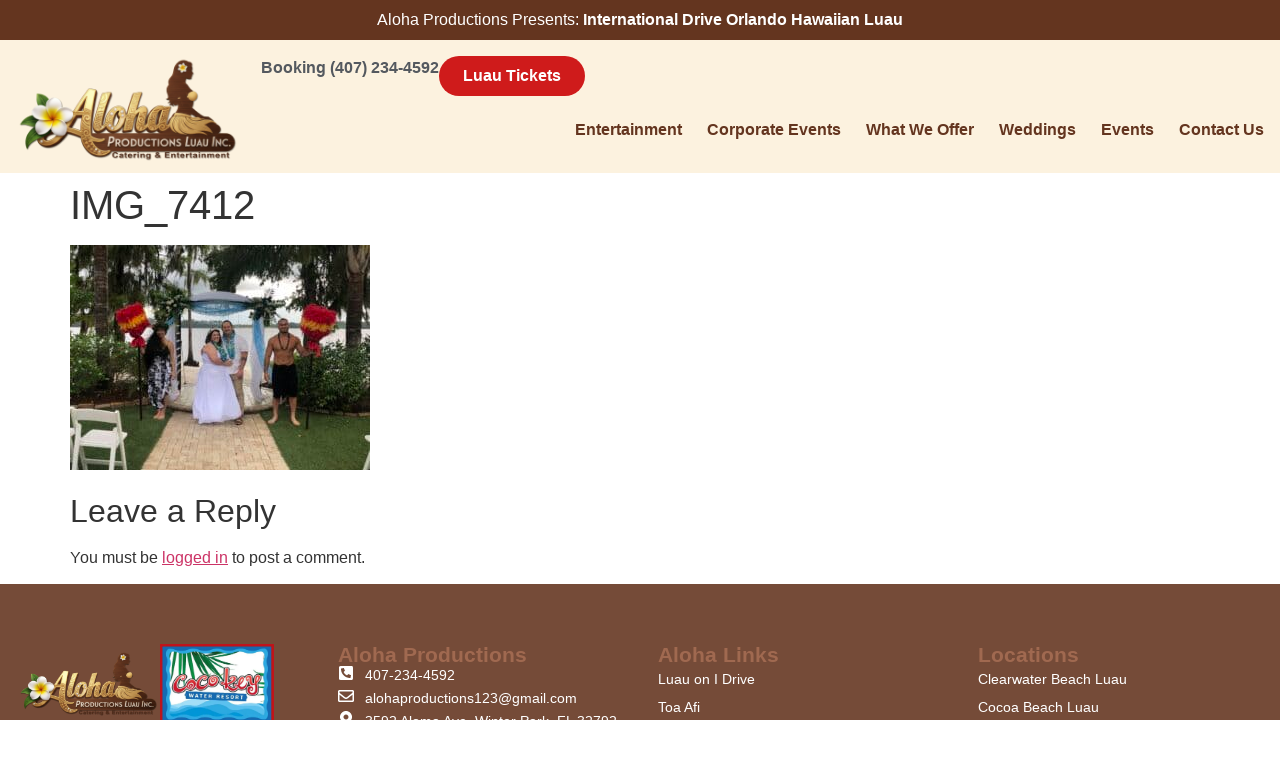

--- FILE ---
content_type: text/html; charset=UTF-8
request_url: https://alohaproductionsluau.com/our-services/weddings/img_7412/
body_size: 17111
content:
<!doctype html><html lang="en-US" prefix="og: https://ogp.me/ns#"><head><script data-no-optimize="1">var litespeed_docref=sessionStorage.getItem("litespeed_docref");litespeed_docref&&(Object.defineProperty(document,"referrer",{get:function(){return litespeed_docref}}),sessionStorage.removeItem("litespeed_docref"));</script> <meta charset="UTF-8"><meta name="viewport" content="width=device-width, initial-scale=1"><link rel="profile" href="https://gmpg.org/xfn/11"><title>IMG_7412 - Aloha Productions Luau | Orlando, FL Catering and Entertainment</title><meta name="robots" content="follow, index, max-snippet:-1, max-video-preview:-1, max-image-preview:large"/><link rel="canonical" href="https://alohaproductionsluau.com/our-services/weddings/img_7412/" /><meta property="og:locale" content="en_US" /><meta property="og:type" content="article" /><meta property="og:title" content="IMG_7412 - Aloha Productions Luau | Orlando, FL Catering and Entertainment" /><meta property="og:url" content="https://alohaproductionsluau.com/our-services/weddings/img_7412/" /><meta property="og:site_name" content="Aloha Productions Luau | Orlando, FL Catering and Entertainment" /><meta property="article:publisher" content="https://www.facebook.com/AlohaProductionsLuau/" /><meta property="article:section" content="Uncategorized" /><meta property="og:image" content="https://alohaproductionsluau.com/wp-content/uploads/2022/02/IMG_7412-1024x768.jpg" /><meta property="og:image:secure_url" content="https://alohaproductionsluau.com/wp-content/uploads/2022/02/IMG_7412-1024x768.jpg" /><meta property="og:image:width" content="800" /><meta property="og:image:height" content="600" /><meta property="og:image:alt" content="IMG_7412" /><meta property="og:image:type" content="image/jpeg" /><meta name="twitter:card" content="summary_large_image" /><meta name="twitter:title" content="IMG_7412 - Aloha Productions Luau | Orlando, FL Catering and Entertainment" /><meta name="twitter:image" content="https://alohaproductionsluau.com/wp-content/uploads/2022/02/IMG_7412-1024x768.jpg" /><link rel='dns-prefetch' href='//www.googletagmanager.com' /><link rel='dns-prefetch' href='//fh-kit.com' /><link rel="alternate" type="application/rss+xml" title="Aloha Productions Luau | Orlando, FL Catering and Entertainment &raquo; Feed" href="https://alohaproductionsluau.com/feed/" /><link rel="alternate" type="application/rss+xml" title="Aloha Productions Luau | Orlando, FL Catering and Entertainment &raquo; Comments Feed" href="https://alohaproductionsluau.com/comments/feed/" /><link rel="alternate" type="application/rss+xml" title="Aloha Productions Luau | Orlando, FL Catering and Entertainment &raquo; IMG_7412 Comments Feed" href="https://alohaproductionsluau.com/our-services/weddings/img_7412/feed/" /><link rel="alternate" title="oEmbed (JSON)" type="application/json+oembed" href="https://alohaproductionsluau.com/wp-json/oembed/1.0/embed?url=https%3A%2F%2Falohaproductionsluau.com%2Four-services%2Fweddings%2Fimg_7412%2F" /><link rel="alternate" title="oEmbed (XML)" type="text/xml+oembed" href="https://alohaproductionsluau.com/wp-json/oembed/1.0/embed?url=https%3A%2F%2Falohaproductionsluau.com%2Four-services%2Fweddings%2Fimg_7412%2F&#038;format=xml" /><style id='wp-img-auto-sizes-contain-inline-css'>img:is([sizes=auto i],[sizes^="auto," i]){contain-intrinsic-size:3000px 1500px}
/*# sourceURL=wp-img-auto-sizes-contain-inline-css */</style><link data-optimized="2" rel="stylesheet" href="https://alohaproductionsluau.com/wp-content/litespeed/css/95dcc55a94a162d51e574203b5a7a343.css?ver=90f7e" /><style id='wp-block-library-theme-inline-css'>.wp-block-audio :where(figcaption){color:#555;font-size:13px;text-align:center}.is-dark-theme .wp-block-audio :where(figcaption){color:#ffffffa6}.wp-block-audio{margin:0 0 1em}.wp-block-code{border:1px solid #ccc;border-radius:4px;font-family:Menlo,Consolas,monaco,monospace;padding:.8em 1em}.wp-block-embed :where(figcaption){color:#555;font-size:13px;text-align:center}.is-dark-theme .wp-block-embed :where(figcaption){color:#ffffffa6}.wp-block-embed{margin:0 0 1em}.blocks-gallery-caption{color:#555;font-size:13px;text-align:center}.is-dark-theme .blocks-gallery-caption{color:#ffffffa6}:root :where(.wp-block-image figcaption){color:#555;font-size:13px;text-align:center}.is-dark-theme :root :where(.wp-block-image figcaption){color:#ffffffa6}.wp-block-image{margin:0 0 1em}.wp-block-pullquote{border-bottom:4px solid;border-top:4px solid;color:currentColor;margin-bottom:1.75em}.wp-block-pullquote :where(cite),.wp-block-pullquote :where(footer),.wp-block-pullquote__citation{color:currentColor;font-size:.8125em;font-style:normal;text-transform:uppercase}.wp-block-quote{border-left:.25em solid;margin:0 0 1.75em;padding-left:1em}.wp-block-quote cite,.wp-block-quote footer{color:currentColor;font-size:.8125em;font-style:normal;position:relative}.wp-block-quote:where(.has-text-align-right){border-left:none;border-right:.25em solid;padding-left:0;padding-right:1em}.wp-block-quote:where(.has-text-align-center){border:none;padding-left:0}.wp-block-quote.is-large,.wp-block-quote.is-style-large,.wp-block-quote:where(.is-style-plain){border:none}.wp-block-search .wp-block-search__label{font-weight:700}.wp-block-search__button{border:1px solid #ccc;padding:.375em .625em}:where(.wp-block-group.has-background){padding:1.25em 2.375em}.wp-block-separator.has-css-opacity{opacity:.4}.wp-block-separator{border:none;border-bottom:2px solid;margin-left:auto;margin-right:auto}.wp-block-separator.has-alpha-channel-opacity{opacity:1}.wp-block-separator:not(.is-style-wide):not(.is-style-dots){width:100px}.wp-block-separator.has-background:not(.is-style-dots){border-bottom:none;height:1px}.wp-block-separator.has-background:not(.is-style-wide):not(.is-style-dots){height:2px}.wp-block-table{margin:0 0 1em}.wp-block-table td,.wp-block-table th{word-break:normal}.wp-block-table :where(figcaption){color:#555;font-size:13px;text-align:center}.is-dark-theme .wp-block-table :where(figcaption){color:#ffffffa6}.wp-block-video :where(figcaption){color:#555;font-size:13px;text-align:center}.is-dark-theme .wp-block-video :where(figcaption){color:#ffffffa6}.wp-block-video{margin:0 0 1em}:root :where(.wp-block-template-part.has-background){margin-bottom:0;margin-top:0;padding:1.25em 2.375em}
/*# sourceURL=/wp-includes/css/dist/block-library/theme.min.css */</style><style id='global-styles-inline-css'>:root{--wp--preset--aspect-ratio--square: 1;--wp--preset--aspect-ratio--4-3: 4/3;--wp--preset--aspect-ratio--3-4: 3/4;--wp--preset--aspect-ratio--3-2: 3/2;--wp--preset--aspect-ratio--2-3: 2/3;--wp--preset--aspect-ratio--16-9: 16/9;--wp--preset--aspect-ratio--9-16: 9/16;--wp--preset--color--black: #000000;--wp--preset--color--cyan-bluish-gray: #abb8c3;--wp--preset--color--white: #ffffff;--wp--preset--color--pale-pink: #f78da7;--wp--preset--color--vivid-red: #cf2e2e;--wp--preset--color--luminous-vivid-orange: #ff6900;--wp--preset--color--luminous-vivid-amber: #fcb900;--wp--preset--color--light-green-cyan: #7bdcb5;--wp--preset--color--vivid-green-cyan: #00d084;--wp--preset--color--pale-cyan-blue: #8ed1fc;--wp--preset--color--vivid-cyan-blue: #0693e3;--wp--preset--color--vivid-purple: #9b51e0;--wp--preset--gradient--vivid-cyan-blue-to-vivid-purple: linear-gradient(135deg,rgb(6,147,227) 0%,rgb(155,81,224) 100%);--wp--preset--gradient--light-green-cyan-to-vivid-green-cyan: linear-gradient(135deg,rgb(122,220,180) 0%,rgb(0,208,130) 100%);--wp--preset--gradient--luminous-vivid-amber-to-luminous-vivid-orange: linear-gradient(135deg,rgb(252,185,0) 0%,rgb(255,105,0) 100%);--wp--preset--gradient--luminous-vivid-orange-to-vivid-red: linear-gradient(135deg,rgb(255,105,0) 0%,rgb(207,46,46) 100%);--wp--preset--gradient--very-light-gray-to-cyan-bluish-gray: linear-gradient(135deg,rgb(238,238,238) 0%,rgb(169,184,195) 100%);--wp--preset--gradient--cool-to-warm-spectrum: linear-gradient(135deg,rgb(74,234,220) 0%,rgb(151,120,209) 20%,rgb(207,42,186) 40%,rgb(238,44,130) 60%,rgb(251,105,98) 80%,rgb(254,248,76) 100%);--wp--preset--gradient--blush-light-purple: linear-gradient(135deg,rgb(255,206,236) 0%,rgb(152,150,240) 100%);--wp--preset--gradient--blush-bordeaux: linear-gradient(135deg,rgb(254,205,165) 0%,rgb(254,45,45) 50%,rgb(107,0,62) 100%);--wp--preset--gradient--luminous-dusk: linear-gradient(135deg,rgb(255,203,112) 0%,rgb(199,81,192) 50%,rgb(65,88,208) 100%);--wp--preset--gradient--pale-ocean: linear-gradient(135deg,rgb(255,245,203) 0%,rgb(182,227,212) 50%,rgb(51,167,181) 100%);--wp--preset--gradient--electric-grass: linear-gradient(135deg,rgb(202,248,128) 0%,rgb(113,206,126) 100%);--wp--preset--gradient--midnight: linear-gradient(135deg,rgb(2,3,129) 0%,rgb(40,116,252) 100%);--wp--preset--font-size--small: 13px;--wp--preset--font-size--medium: 20px;--wp--preset--font-size--large: 36px;--wp--preset--font-size--x-large: 42px;--wp--preset--spacing--20: 0.44rem;--wp--preset--spacing--30: 0.67rem;--wp--preset--spacing--40: 1rem;--wp--preset--spacing--50: 1.5rem;--wp--preset--spacing--60: 2.25rem;--wp--preset--spacing--70: 3.38rem;--wp--preset--spacing--80: 5.06rem;--wp--preset--shadow--natural: 6px 6px 9px rgba(0, 0, 0, 0.2);--wp--preset--shadow--deep: 12px 12px 50px rgba(0, 0, 0, 0.4);--wp--preset--shadow--sharp: 6px 6px 0px rgba(0, 0, 0, 0.2);--wp--preset--shadow--outlined: 6px 6px 0px -3px rgb(255, 255, 255), 6px 6px rgb(0, 0, 0);--wp--preset--shadow--crisp: 6px 6px 0px rgb(0, 0, 0);}:root { --wp--style--global--content-size: 800px;--wp--style--global--wide-size: 1200px; }:where(body) { margin: 0; }.wp-site-blocks > .alignleft { float: left; margin-right: 2em; }.wp-site-blocks > .alignright { float: right; margin-left: 2em; }.wp-site-blocks > .aligncenter { justify-content: center; margin-left: auto; margin-right: auto; }:where(.wp-site-blocks) > * { margin-block-start: 24px; margin-block-end: 0; }:where(.wp-site-blocks) > :first-child { margin-block-start: 0; }:where(.wp-site-blocks) > :last-child { margin-block-end: 0; }:root { --wp--style--block-gap: 24px; }:root :where(.is-layout-flow) > :first-child{margin-block-start: 0;}:root :where(.is-layout-flow) > :last-child{margin-block-end: 0;}:root :where(.is-layout-flow) > *{margin-block-start: 24px;margin-block-end: 0;}:root :where(.is-layout-constrained) > :first-child{margin-block-start: 0;}:root :where(.is-layout-constrained) > :last-child{margin-block-end: 0;}:root :where(.is-layout-constrained) > *{margin-block-start: 24px;margin-block-end: 0;}:root :where(.is-layout-flex){gap: 24px;}:root :where(.is-layout-grid){gap: 24px;}.is-layout-flow > .alignleft{float: left;margin-inline-start: 0;margin-inline-end: 2em;}.is-layout-flow > .alignright{float: right;margin-inline-start: 2em;margin-inline-end: 0;}.is-layout-flow > .aligncenter{margin-left: auto !important;margin-right: auto !important;}.is-layout-constrained > .alignleft{float: left;margin-inline-start: 0;margin-inline-end: 2em;}.is-layout-constrained > .alignright{float: right;margin-inline-start: 2em;margin-inline-end: 0;}.is-layout-constrained > .aligncenter{margin-left: auto !important;margin-right: auto !important;}.is-layout-constrained > :where(:not(.alignleft):not(.alignright):not(.alignfull)){max-width: var(--wp--style--global--content-size);margin-left: auto !important;margin-right: auto !important;}.is-layout-constrained > .alignwide{max-width: var(--wp--style--global--wide-size);}body .is-layout-flex{display: flex;}.is-layout-flex{flex-wrap: wrap;align-items: center;}.is-layout-flex > :is(*, div){margin: 0;}body .is-layout-grid{display: grid;}.is-layout-grid > :is(*, div){margin: 0;}body{padding-top: 0px;padding-right: 0px;padding-bottom: 0px;padding-left: 0px;}a:where(:not(.wp-element-button)){text-decoration: underline;}:root :where(.wp-element-button, .wp-block-button__link){background-color: #32373c;border-width: 0;color: #fff;font-family: inherit;font-size: inherit;font-style: inherit;font-weight: inherit;letter-spacing: inherit;line-height: inherit;padding-top: calc(0.667em + 2px);padding-right: calc(1.333em + 2px);padding-bottom: calc(0.667em + 2px);padding-left: calc(1.333em + 2px);text-decoration: none;text-transform: inherit;}.has-black-color{color: var(--wp--preset--color--black) !important;}.has-cyan-bluish-gray-color{color: var(--wp--preset--color--cyan-bluish-gray) !important;}.has-white-color{color: var(--wp--preset--color--white) !important;}.has-pale-pink-color{color: var(--wp--preset--color--pale-pink) !important;}.has-vivid-red-color{color: var(--wp--preset--color--vivid-red) !important;}.has-luminous-vivid-orange-color{color: var(--wp--preset--color--luminous-vivid-orange) !important;}.has-luminous-vivid-amber-color{color: var(--wp--preset--color--luminous-vivid-amber) !important;}.has-light-green-cyan-color{color: var(--wp--preset--color--light-green-cyan) !important;}.has-vivid-green-cyan-color{color: var(--wp--preset--color--vivid-green-cyan) !important;}.has-pale-cyan-blue-color{color: var(--wp--preset--color--pale-cyan-blue) !important;}.has-vivid-cyan-blue-color{color: var(--wp--preset--color--vivid-cyan-blue) !important;}.has-vivid-purple-color{color: var(--wp--preset--color--vivid-purple) !important;}.has-black-background-color{background-color: var(--wp--preset--color--black) !important;}.has-cyan-bluish-gray-background-color{background-color: var(--wp--preset--color--cyan-bluish-gray) !important;}.has-white-background-color{background-color: var(--wp--preset--color--white) !important;}.has-pale-pink-background-color{background-color: var(--wp--preset--color--pale-pink) !important;}.has-vivid-red-background-color{background-color: var(--wp--preset--color--vivid-red) !important;}.has-luminous-vivid-orange-background-color{background-color: var(--wp--preset--color--luminous-vivid-orange) !important;}.has-luminous-vivid-amber-background-color{background-color: var(--wp--preset--color--luminous-vivid-amber) !important;}.has-light-green-cyan-background-color{background-color: var(--wp--preset--color--light-green-cyan) !important;}.has-vivid-green-cyan-background-color{background-color: var(--wp--preset--color--vivid-green-cyan) !important;}.has-pale-cyan-blue-background-color{background-color: var(--wp--preset--color--pale-cyan-blue) !important;}.has-vivid-cyan-blue-background-color{background-color: var(--wp--preset--color--vivid-cyan-blue) !important;}.has-vivid-purple-background-color{background-color: var(--wp--preset--color--vivid-purple) !important;}.has-black-border-color{border-color: var(--wp--preset--color--black) !important;}.has-cyan-bluish-gray-border-color{border-color: var(--wp--preset--color--cyan-bluish-gray) !important;}.has-white-border-color{border-color: var(--wp--preset--color--white) !important;}.has-pale-pink-border-color{border-color: var(--wp--preset--color--pale-pink) !important;}.has-vivid-red-border-color{border-color: var(--wp--preset--color--vivid-red) !important;}.has-luminous-vivid-orange-border-color{border-color: var(--wp--preset--color--luminous-vivid-orange) !important;}.has-luminous-vivid-amber-border-color{border-color: var(--wp--preset--color--luminous-vivid-amber) !important;}.has-light-green-cyan-border-color{border-color: var(--wp--preset--color--light-green-cyan) !important;}.has-vivid-green-cyan-border-color{border-color: var(--wp--preset--color--vivid-green-cyan) !important;}.has-pale-cyan-blue-border-color{border-color: var(--wp--preset--color--pale-cyan-blue) !important;}.has-vivid-cyan-blue-border-color{border-color: var(--wp--preset--color--vivid-cyan-blue) !important;}.has-vivid-purple-border-color{border-color: var(--wp--preset--color--vivid-purple) !important;}.has-vivid-cyan-blue-to-vivid-purple-gradient-background{background: var(--wp--preset--gradient--vivid-cyan-blue-to-vivid-purple) !important;}.has-light-green-cyan-to-vivid-green-cyan-gradient-background{background: var(--wp--preset--gradient--light-green-cyan-to-vivid-green-cyan) !important;}.has-luminous-vivid-amber-to-luminous-vivid-orange-gradient-background{background: var(--wp--preset--gradient--luminous-vivid-amber-to-luminous-vivid-orange) !important;}.has-luminous-vivid-orange-to-vivid-red-gradient-background{background: var(--wp--preset--gradient--luminous-vivid-orange-to-vivid-red) !important;}.has-very-light-gray-to-cyan-bluish-gray-gradient-background{background: var(--wp--preset--gradient--very-light-gray-to-cyan-bluish-gray) !important;}.has-cool-to-warm-spectrum-gradient-background{background: var(--wp--preset--gradient--cool-to-warm-spectrum) !important;}.has-blush-light-purple-gradient-background{background: var(--wp--preset--gradient--blush-light-purple) !important;}.has-blush-bordeaux-gradient-background{background: var(--wp--preset--gradient--blush-bordeaux) !important;}.has-luminous-dusk-gradient-background{background: var(--wp--preset--gradient--luminous-dusk) !important;}.has-pale-ocean-gradient-background{background: var(--wp--preset--gradient--pale-ocean) !important;}.has-electric-grass-gradient-background{background: var(--wp--preset--gradient--electric-grass) !important;}.has-midnight-gradient-background{background: var(--wp--preset--gradient--midnight) !important;}.has-small-font-size{font-size: var(--wp--preset--font-size--small) !important;}.has-medium-font-size{font-size: var(--wp--preset--font-size--medium) !important;}.has-large-font-size{font-size: var(--wp--preset--font-size--large) !important;}.has-x-large-font-size{font-size: var(--wp--preset--font-size--x-large) !important;}
:root :where(.wp-block-pullquote){font-size: 1.5em;line-height: 1.6;}
/*# sourceURL=global-styles-inline-css */</style><link rel='stylesheet' id='fh-buttons-css' href='https://fh-kit.com/buttons/v2/' media='all' /> <script type="litespeed/javascript" data-src="https://alohaproductionsluau.com/wp-includes/js/jquery/jquery.min.js" id="jquery-core-js"></script> 
 <script type="litespeed/javascript" data-src="https://www.googletagmanager.com/gtag/js?id=GT-PZSNBT42" id="google_gtagjs-js"></script> <script id="google_gtagjs-js-after" type="litespeed/javascript">window.dataLayer=window.dataLayer||[];function gtag(){dataLayer.push(arguments)}
gtag("set","linker",{"domains":["alohaproductionsluau.com"]});gtag("js",new Date());gtag("set","developer_id.dZTNiMT",!0);gtag("config","GT-PZSNBT42");window._googlesitekit=window._googlesitekit||{};window._googlesitekit.throttledEvents=[];window._googlesitekit.gtagEvent=(name,data)=>{var key=JSON.stringify({name,data});if(!!window._googlesitekit.throttledEvents[key]){return}window._googlesitekit.throttledEvents[key]=!0;setTimeout(()=>{delete window._googlesitekit.throttledEvents[key]},5);gtag("event",name,{...data,event_source:"site-kit"})}</script> <link rel="https://api.w.org/" href="https://alohaproductionsluau.com/wp-json/" /><link rel="alternate" title="JSON" type="application/json" href="https://alohaproductionsluau.com/wp-json/wp/v2/media/2434" /><link rel="EditURI" type="application/rsd+xml" title="RSD" href="https://alohaproductionsluau.com/xmlrpc.php?rsd" /><meta name="generator" content="WordPress 6.9" /><link rel='shortlink' href='https://alohaproductionsluau.com/?p=2434' /><meta name="generator" content="Site Kit by Google 1.170.0" /><meta name="generator" content="Elementor 3.34.1; features: e_font_icon_svg, additional_custom_breakpoints; settings: css_print_method-external, google_font-enabled, font_display-swap"><style>.e-con.e-parent:nth-of-type(n+4):not(.e-lazyloaded):not(.e-no-lazyload),
				.e-con.e-parent:nth-of-type(n+4):not(.e-lazyloaded):not(.e-no-lazyload) * {
					background-image: none !important;
				}
				@media screen and (max-height: 1024px) {
					.e-con.e-parent:nth-of-type(n+3):not(.e-lazyloaded):not(.e-no-lazyload),
					.e-con.e-parent:nth-of-type(n+3):not(.e-lazyloaded):not(.e-no-lazyload) * {
						background-image: none !important;
					}
				}
				@media screen and (max-height: 640px) {
					.e-con.e-parent:nth-of-type(n+2):not(.e-lazyloaded):not(.e-no-lazyload),
					.e-con.e-parent:nth-of-type(n+2):not(.e-lazyloaded):not(.e-no-lazyload) * {
						background-image: none !important;
					}
				}</style><link rel="icon" href="https://alohaproductionsluau.com/wp-content/uploads/2026/01/cropped-hibiscus-32x32.png" sizes="32x32" /><link rel="icon" href="https://alohaproductionsluau.com/wp-content/uploads/2026/01/cropped-hibiscus-192x192.png" sizes="192x192" /><link rel="apple-touch-icon" href="https://alohaproductionsluau.com/wp-content/uploads/2026/01/cropped-hibiscus-180x180.png" /><meta name="msapplication-TileImage" content="https://alohaproductionsluau.com/wp-content/uploads/2026/01/cropped-hibiscus-270x270.png" /></head><body class="attachment wp-singular attachment-template-default attachmentid-2434 attachment-jpeg wp-embed-responsive wp-theme-hello-elementor wp-child-theme-aloha-child hello-elementor-default elementor-default elementor-kit-3528"><a class="skip-link screen-reader-text" href="#content">Skip to content</a><header data-elementor-type="header" data-elementor-id="4258" class="elementor elementor-4258 elementor-location-header" data-elementor-post-type="elementor_library"><div class="elementor-element elementor-element-141786d1 e-con-full e-flex e-con e-parent" data-id="141786d1" data-element_type="container" data-settings="{&quot;background_background&quot;:&quot;classic&quot;}"><div class="elementor-element elementor-element-3798655b elementor-widget elementor-widget-heading" data-id="3798655b" data-element_type="widget" data-widget_type="heading.default"><h2 class="elementor-heading-title elementor-size-default"><a href="https://alohaproductionsluau.com/hawaiian-luau-on-international-drive/">Aloha Productions Presents:<b> International Drive Orlando Hawaiian Luau</b></a></h2></div><div class="elementor-element elementor-element-4269ee94 e-con-full e-flex e-con e-child" data-id="4269ee94" data-element_type="container" data-settings="{&quot;background_background&quot;:&quot;classic&quot;}"><div class="elementor-element elementor-element-4e29132e e-flex e-con-boxed e-con e-child" data-id="4e29132e" data-element_type="container" data-settings="{&quot;background_background&quot;:&quot;classic&quot;}"><div class="e-con-inner"><div class="elementor-element elementor-element-402cb56a e-con-full e-flex e-con e-child" data-id="402cb56a" data-element_type="container"><div class="elementor-element elementor-element-66b2bd67 elementor-widget elementor-widget-image" data-id="66b2bd67" data-element_type="widget" data-widget_type="image.default">
<a href="/">
<img data-lazyloaded="1" src="[data-uri]" width="800" height="385" data-src="https://alohaproductionsluau.com/wp-content/uploads/2026/01/Aloha_Prod_Luau_Logo2026_Transparent-1024x493.png" class="attachment-large size-large wp-image-4204" alt="Aloha Productions Luau - Orlando Florida" data-srcset="https://alohaproductionsluau.com/wp-content/uploads/2026/01/Aloha_Prod_Luau_Logo2026_Transparent-1024x493.png 1024w, https://alohaproductionsluau.com/wp-content/uploads/2026/01/Aloha_Prod_Luau_Logo2026_Transparent-300x145.png 300w, https://alohaproductionsluau.com/wp-content/uploads/2026/01/Aloha_Prod_Luau_Logo2026_Transparent-768x370.png 768w, https://alohaproductionsluau.com/wp-content/uploads/2026/01/Aloha_Prod_Luau_Logo2026_Transparent-1536x740.png 1536w, https://alohaproductionsluau.com/wp-content/uploads/2026/01/Aloha_Prod_Luau_Logo2026_Transparent-2048x987.png 2048w, https://alohaproductionsluau.com/wp-content/uploads/2026/01/Aloha_Prod_Luau_Logo2026_Transparent-1080x520.png 1080w, https://alohaproductionsluau.com/wp-content/uploads/2026/01/Aloha_Prod_Luau_Logo2026_Transparent-1280x617.png 1280w, https://alohaproductionsluau.com/wp-content/uploads/2026/01/Aloha_Prod_Luau_Logo2026_Transparent-980x472.png 980w, https://alohaproductionsluau.com/wp-content/uploads/2026/01/Aloha_Prod_Luau_Logo2026_Transparent-480x231.png 480w" data-sizes="(max-width: 800px) 100vw, 800px" />								</a></div></div><div class="elementor-element elementor-element-3da031d3 e-con-full e-flex e-con e-child" data-id="3da031d3" data-element_type="container"><div class="elementor-element elementor-element-afa0b9e e-con-full elementor-hidden-mobile e-flex e-con e-child" data-id="afa0b9e" data-element_type="container"><div class="elementor-element elementor-element-96151a0 elementor-icon-list--layout-inline elementor-list-item-link-full_width elementor-widget elementor-widget-icon-list" data-id="96151a0" data-element_type="widget" data-widget_type="icon-list.default"><ul class="elementor-icon-list-items elementor-inline-items"><li class="elementor-icon-list-item elementor-inline-item">
<span class="elementor-icon-list-text">Booking (407) 234-4592</span></li></ul></div><div class="elementor-element elementor-element-59c558a6 elementor-widget elementor-widget-button" data-id="59c558a6" data-element_type="widget" data-widget_type="button.default">
<a class="elementor-button elementor-button-link elementor-size-sm" href="https://fareharbor.com/embeds/book/cocokeyluau/items/658738/calendar/2025/08/?full-items=yes">
<span class="elementor-button-content-wrapper">
<span class="elementor-button-text">Luau Tickets</span>
</span>
</a></div></div><div class="elementor-element elementor-element-393383e1 elementor-nav-menu__align-end elementor-nav-menu--stretch elementor-widget-tablet__width-initial elementor-nav-menu--dropdown-tablet elementor-nav-menu__text-align-aside elementor-nav-menu--toggle elementor-nav-menu--burger elementor-widget elementor-widget-nav-menu" data-id="393383e1" data-element_type="widget" data-settings="{&quot;full_width&quot;:&quot;stretch&quot;,&quot;submenu_icon&quot;:{&quot;value&quot;:&quot;&lt;svg aria-hidden=\&quot;true\&quot; class=\&quot;e-font-icon-svg e-fas-angle-down\&quot; viewBox=\&quot;0 0 320 512\&quot; xmlns=\&quot;http:\/\/www.w3.org\/2000\/svg\&quot;&gt;&lt;path d=\&quot;M143 352.3L7 216.3c-9.4-9.4-9.4-24.6 0-33.9l22.6-22.6c9.4-9.4 24.6-9.4 33.9 0l96.4 96.4 96.4-96.4c9.4-9.4 24.6-9.4 33.9 0l22.6 22.6c9.4 9.4 9.4 24.6 0 33.9l-136 136c-9.2 9.4-24.4 9.4-33.8 0z\&quot;&gt;&lt;\/path&gt;&lt;\/svg&gt;&quot;,&quot;library&quot;:&quot;fa-solid&quot;},&quot;layout&quot;:&quot;horizontal&quot;,&quot;toggle&quot;:&quot;burger&quot;}" data-widget_type="nav-menu.default"><nav aria-label="Menu" class="elementor-nav-menu--main elementor-nav-menu__container elementor-nav-menu--layout-horizontal e--pointer-none"><ul id="menu-1-393383e1" class="elementor-nav-menu"><li class="menu-item menu-item-type-custom menu-item-object-custom menu-item-has-children menu-item-2370"><a href="#" class="elementor-item elementor-item-anchor">Entertainment</a><ul class="sub-menu elementor-nav-menu--dropdown"><li class="menu-item menu-item-type-post_type menu-item-object-page menu-item-99"><a href="https://alohaproductionsluau.com/our-services/hula-dancers-orlando/" class="elementor-sub-item">Hula Dancers</a></li><li class="menu-item menu-item-type-post_type menu-item-object-page menu-item-2379"><a href="https://alohaproductionsluau.com/our-services/steel-drummers/" class="elementor-sub-item">Steel Drummers</a></li><li class="menu-item menu-item-type-post_type menu-item-object-page menu-item-2475"><a href="https://alohaproductionsluau.com/our-services/orlando-hawaiian-band/" class="elementor-sub-item">Hawaiian Band</a></li><li class="menu-item menu-item-type-post_type menu-item-object-page menu-item-2390"><a href="https://alohaproductionsluau.com/our-services/fire-dancers-orlando-entertainment/" class="elementor-sub-item">Hawaiian Fire Dancers</a></li><li class="menu-item menu-item-type-custom menu-item-object-custom menu-item-2850"><a href="/contact-us/" class="elementor-sub-item">Luau Packages</a></li></ul></li><li class="menu-item menu-item-type-post_type menu-item-object-page menu-item-1708"><a href="https://alohaproductionsluau.com/our-services/corporate-events/" class="elementor-item">Corporate Events</a></li><li class="menu-item menu-item-type-custom menu-item-object-custom menu-item-has-children menu-item-2915"><a href="#" class="elementor-item elementor-item-anchor">What We Offer</a><ul class="sub-menu elementor-nav-menu--dropdown"><li class="menu-item menu-item-type-post_type menu-item-object-page menu-item-2214"><a href="https://alohaproductionsluau.com/our-services/catering-orlando-central-florida/" class="elementor-sub-item">Catering</a></li><li class="menu-item menu-item-type-custom menu-item-object-custom menu-item-2345"><a href="https://alohaproductionsluau.com/our-services/orlando-central-florida-prop-rentals/" class="elementor-sub-item">Prop Rentals</a></li><li class="menu-item menu-item-type-post_type menu-item-object-page menu-item-3188"><a href="https://alohaproductionsluau.com/our-services/hawaiian-blessings/" class="elementor-sub-item">Hawaiian Blessing</a></li><li class="menu-item menu-item-type-custom menu-item-object-custom menu-item-3396"><a href="https://alohaproductionsluau.com/our-services/floral-rentals/" class="elementor-sub-item">Floral</a></li><li class="menu-item menu-item-type-post_type menu-item-object-page menu-item-115"><a href="https://alohaproductionsluau.com/our-services/commissary/" class="elementor-sub-item">Commissary &#038; Commercial Kitchen</a></li></ul></li><li class="menu-item menu-item-type-post_type menu-item-object-page menu-item-1701"><a href="https://alohaproductionsluau.com/our-services/weddings/" class="elementor-item">Weddings</a></li><li class="menu-item menu-item-type-custom menu-item-object-custom menu-item-has-children menu-item-2651"><a href="https://alohaproductionsluau.com/event-schedule/" class="elementor-item">Events</a><ul class="sub-menu elementor-nav-menu--dropdown"><li class="menu-item menu-item-type-post_type menu-item-object-page menu-item-4644"><a href="https://alohaproductionsluau.com/event-schedule/" class="elementor-sub-item">2026 Event Schedule</a></li><li class="menu-item menu-item-type-post_type menu-item-object-page menu-item-3754"><a href="https://alohaproductionsluau.com/hawaiian-luau-on-international-drive/" class="elementor-sub-item">Orlando Hawaiian Luau and Fire Show</a></li><li class="menu-item menu-item-type-custom menu-item-object-custom menu-item-3216"><a href="https://form.jotform.com/hprvendors/event-vendor-regis" class="elementor-sub-item">Vendor Registration</a></li><li class="menu-item menu-item-type-post_type menu-item-object-page menu-item-3239"><a href="https://alohaproductionsluau.com/toa-afi/" class="elementor-sub-item">Toa Afi</a></li><li class="menu-item menu-item-type-custom menu-item-object-custom menu-item-3240"><a href="https://horsepowerevents.com/halloween-festival-luau-car-show/" class="elementor-sub-item">Halloween Festival, Luau &#038; Car Show</a></li></ul></li><li class="menu-item menu-item-type-post_type menu-item-object-page menu-item-18"><a href="https://alohaproductionsluau.com/contact-us/" class="elementor-item">Contact Us</a></li></ul></nav><div class="elementor-menu-toggle" role="button" tabindex="0" aria-label="Menu Toggle" aria-expanded="false">
<svg aria-hidden="true" role="presentation" class="elementor-menu-toggle__icon--open e-font-icon-svg e-eicon-menu-bar" viewBox="0 0 1000 1000" xmlns="http://www.w3.org/2000/svg"><path d="M104 333H896C929 333 958 304 958 271S929 208 896 208H104C71 208 42 237 42 271S71 333 104 333ZM104 583H896C929 583 958 554 958 521S929 458 896 458H104C71 458 42 487 42 521S71 583 104 583ZM104 833H896C929 833 958 804 958 771S929 708 896 708H104C71 708 42 737 42 771S71 833 104 833Z"></path></svg><svg aria-hidden="true" role="presentation" class="elementor-menu-toggle__icon--close e-font-icon-svg e-eicon-close" viewBox="0 0 1000 1000" xmlns="http://www.w3.org/2000/svg"><path d="M742 167L500 408 258 167C246 154 233 150 217 150 196 150 179 158 167 167 154 179 150 196 150 212 150 229 154 242 171 254L408 500 167 742C138 771 138 800 167 829 196 858 225 858 254 829L496 587 738 829C750 842 767 846 783 846 800 846 817 842 829 829 842 817 846 804 846 783 846 767 842 750 829 737L588 500 833 258C863 229 863 200 833 171 804 137 775 137 742 167Z"></path></svg></div><nav class="elementor-nav-menu--dropdown elementor-nav-menu__container" aria-hidden="true"><ul id="menu-2-393383e1" class="elementor-nav-menu"><li class="menu-item menu-item-type-custom menu-item-object-custom menu-item-has-children menu-item-2370"><a href="#" class="elementor-item elementor-item-anchor" tabindex="-1">Entertainment</a><ul class="sub-menu elementor-nav-menu--dropdown"><li class="menu-item menu-item-type-post_type menu-item-object-page menu-item-99"><a href="https://alohaproductionsluau.com/our-services/hula-dancers-orlando/" class="elementor-sub-item" tabindex="-1">Hula Dancers</a></li><li class="menu-item menu-item-type-post_type menu-item-object-page menu-item-2379"><a href="https://alohaproductionsluau.com/our-services/steel-drummers/" class="elementor-sub-item" tabindex="-1">Steel Drummers</a></li><li class="menu-item menu-item-type-post_type menu-item-object-page menu-item-2475"><a href="https://alohaproductionsluau.com/our-services/orlando-hawaiian-band/" class="elementor-sub-item" tabindex="-1">Hawaiian Band</a></li><li class="menu-item menu-item-type-post_type menu-item-object-page menu-item-2390"><a href="https://alohaproductionsluau.com/our-services/fire-dancers-orlando-entertainment/" class="elementor-sub-item" tabindex="-1">Hawaiian Fire Dancers</a></li><li class="menu-item menu-item-type-custom menu-item-object-custom menu-item-2850"><a href="/contact-us/" class="elementor-sub-item" tabindex="-1">Luau Packages</a></li></ul></li><li class="menu-item menu-item-type-post_type menu-item-object-page menu-item-1708"><a href="https://alohaproductionsluau.com/our-services/corporate-events/" class="elementor-item" tabindex="-1">Corporate Events</a></li><li class="menu-item menu-item-type-custom menu-item-object-custom menu-item-has-children menu-item-2915"><a href="#" class="elementor-item elementor-item-anchor" tabindex="-1">What We Offer</a><ul class="sub-menu elementor-nav-menu--dropdown"><li class="menu-item menu-item-type-post_type menu-item-object-page menu-item-2214"><a href="https://alohaproductionsluau.com/our-services/catering-orlando-central-florida/" class="elementor-sub-item" tabindex="-1">Catering</a></li><li class="menu-item menu-item-type-custom menu-item-object-custom menu-item-2345"><a href="https://alohaproductionsluau.com/our-services/orlando-central-florida-prop-rentals/" class="elementor-sub-item" tabindex="-1">Prop Rentals</a></li><li class="menu-item menu-item-type-post_type menu-item-object-page menu-item-3188"><a href="https://alohaproductionsluau.com/our-services/hawaiian-blessings/" class="elementor-sub-item" tabindex="-1">Hawaiian Blessing</a></li><li class="menu-item menu-item-type-custom menu-item-object-custom menu-item-3396"><a href="https://alohaproductionsluau.com/our-services/floral-rentals/" class="elementor-sub-item" tabindex="-1">Floral</a></li><li class="menu-item menu-item-type-post_type menu-item-object-page menu-item-115"><a href="https://alohaproductionsluau.com/our-services/commissary/" class="elementor-sub-item" tabindex="-1">Commissary &#038; Commercial Kitchen</a></li></ul></li><li class="menu-item menu-item-type-post_type menu-item-object-page menu-item-1701"><a href="https://alohaproductionsluau.com/our-services/weddings/" class="elementor-item" tabindex="-1">Weddings</a></li><li class="menu-item menu-item-type-custom menu-item-object-custom menu-item-has-children menu-item-2651"><a href="https://alohaproductionsluau.com/event-schedule/" class="elementor-item" tabindex="-1">Events</a><ul class="sub-menu elementor-nav-menu--dropdown"><li class="menu-item menu-item-type-post_type menu-item-object-page menu-item-4644"><a href="https://alohaproductionsluau.com/event-schedule/" class="elementor-sub-item" tabindex="-1">2026 Event Schedule</a></li><li class="menu-item menu-item-type-post_type menu-item-object-page menu-item-3754"><a href="https://alohaproductionsluau.com/hawaiian-luau-on-international-drive/" class="elementor-sub-item" tabindex="-1">Orlando Hawaiian Luau and Fire Show</a></li><li class="menu-item menu-item-type-custom menu-item-object-custom menu-item-3216"><a href="https://form.jotform.com/hprvendors/event-vendor-regis" class="elementor-sub-item" tabindex="-1">Vendor Registration</a></li><li class="menu-item menu-item-type-post_type menu-item-object-page menu-item-3239"><a href="https://alohaproductionsluau.com/toa-afi/" class="elementor-sub-item" tabindex="-1">Toa Afi</a></li><li class="menu-item menu-item-type-custom menu-item-object-custom menu-item-3240"><a href="https://horsepowerevents.com/halloween-festival-luau-car-show/" class="elementor-sub-item" tabindex="-1">Halloween Festival, Luau &#038; Car Show</a></li></ul></li><li class="menu-item menu-item-type-post_type menu-item-object-page menu-item-18"><a href="https://alohaproductionsluau.com/contact-us/" class="elementor-item" tabindex="-1">Contact Us</a></li></ul></nav></div></div></div></div></div></div></header><main id="content" class="site-main post-2434 attachment type-attachment status-inherit hentry"><div class="page-header"><h1 class="entry-title">IMG_7412</h1></div><div class="page-content"><p class="attachment"><a href='https://alohaproductionsluau.com/wp-content/uploads/2022/02/IMG_7412-scaled.jpg'><img data-lazyloaded="1" src="[data-uri]" fetchpriority="high" decoding="async" width="300" height="225" data-src="https://alohaproductionsluau.com/wp-content/uploads/2022/02/IMG_7412-300x225.jpg" class="attachment-medium size-medium" alt="" data-srcset="https://alohaproductionsluau.com/wp-content/uploads/2022/02/IMG_7412-300x225.jpg 300w, https://alohaproductionsluau.com/wp-content/uploads/2022/02/IMG_7412-1024x768.jpg 1024w, https://alohaproductionsluau.com/wp-content/uploads/2022/02/IMG_7412-768x576.jpg 768w, https://alohaproductionsluau.com/wp-content/uploads/2022/02/IMG_7412-1536x1152.jpg 1536w, https://alohaproductionsluau.com/wp-content/uploads/2022/02/IMG_7412-2048x1536.jpg 2048w, https://alohaproductionsluau.com/wp-content/uploads/2022/02/IMG_7412-510x382.jpg 510w, https://alohaproductionsluau.com/wp-content/uploads/2022/02/IMG_7412-1080x810.jpg 1080w" data-sizes="(max-width: 300px) 100vw, 300px" /></a></p></div><section id="comments" class="comments-area"><div id="respond" class="comment-respond"><h2 id="reply-title" class="comment-reply-title">Leave a Reply <small><a rel="nofollow" id="cancel-comment-reply-link" href="/our-services/weddings/img_7412/#respond" style="display:none;">Cancel reply</a></small></h2><p class="must-log-in">You must be <a href="https://alohaproductionsluau.com/wp-login.php?redirect_to=https%3A%2F%2Falohaproductionsluau.com%2Four-services%2Fweddings%2Fimg_7412%2F">logged in</a> to post a comment.</p></div></section></main><footer data-elementor-type="footer" data-elementor-id="4265" class="elementor elementor-4265 elementor-location-footer" data-elementor-post-type="elementor_library"><div class="elementor-element elementor-element-3443e5a4 e-flex e-con-boxed e-con e-parent" data-id="3443e5a4" data-element_type="container" data-settings="{&quot;background_background&quot;:&quot;classic&quot;}"><div class="e-con-inner"><div class="elementor-element elementor-element-51ae3f8f e-con-full e-flex e-con e-child" data-id="51ae3f8f" data-element_type="container" data-settings="{&quot;background_background&quot;:&quot;classic&quot;}"><div class="elementor-element elementor-element-2f99e554 e-con-full e-flex e-con e-child" data-id="2f99e554" data-element_type="container"><div class="elementor-element elementor-element-51a20eaf e-con-full e-flex e-con e-child" data-id="51a20eaf" data-element_type="container"><div class="elementor-element elementor-element-213eb756 elementor-widget__width-initial elementor-widget elementor-widget-image" data-id="213eb756" data-element_type="widget" data-widget_type="image.default">
<a href="/">
<img data-lazyloaded="1" src="[data-uri]" width="800" height="385" data-src="https://alohaproductionsluau.com/wp-content/uploads/2026/01/Aloha_Prod_Luau_Logo2026_Transparent-1024x493.png" class="attachment-large size-large wp-image-4204" alt="Aloha Productions Luau - Orlando Florida" data-srcset="https://alohaproductionsluau.com/wp-content/uploads/2026/01/Aloha_Prod_Luau_Logo2026_Transparent-1024x493.png 1024w, https://alohaproductionsluau.com/wp-content/uploads/2026/01/Aloha_Prod_Luau_Logo2026_Transparent-300x145.png 300w, https://alohaproductionsluau.com/wp-content/uploads/2026/01/Aloha_Prod_Luau_Logo2026_Transparent-768x370.png 768w, https://alohaproductionsluau.com/wp-content/uploads/2026/01/Aloha_Prod_Luau_Logo2026_Transparent-1536x740.png 1536w, https://alohaproductionsluau.com/wp-content/uploads/2026/01/Aloha_Prod_Luau_Logo2026_Transparent-2048x987.png 2048w, https://alohaproductionsluau.com/wp-content/uploads/2026/01/Aloha_Prod_Luau_Logo2026_Transparent-1080x520.png 1080w, https://alohaproductionsluau.com/wp-content/uploads/2026/01/Aloha_Prod_Luau_Logo2026_Transparent-1280x617.png 1280w, https://alohaproductionsluau.com/wp-content/uploads/2026/01/Aloha_Prod_Luau_Logo2026_Transparent-980x472.png 980w, https://alohaproductionsluau.com/wp-content/uploads/2026/01/Aloha_Prod_Luau_Logo2026_Transparent-480x231.png 480w" data-sizes="(max-width: 800px) 100vw, 800px" />								</a></div><div class="elementor-element elementor-element-c9c2588 elementor-widget__width-initial elementor-widget elementor-widget-image" data-id="c9c2588" data-element_type="widget" data-widget_type="image.default">
<a href="https://www.cocokeyorlando.com/" target="_blank">
<img data-lazyloaded="1" src="[data-uri]" width="612" height="433" data-src="https://alohaproductionsluau.com/wp-content/uploads/2025/10/coco-key-logo-orlando.webp" class="attachment-large size-large wp-image-3615" alt="" data-srcset="https://alohaproductionsluau.com/wp-content/uploads/2025/10/coco-key-logo-orlando.webp 612w, https://alohaproductionsluau.com/wp-content/uploads/2025/10/coco-key-logo-orlando-300x212.webp 300w, https://alohaproductionsluau.com/wp-content/uploads/2025/10/coco-key-logo-orlando-400x284.webp 400w, https://alohaproductionsluau.com/wp-content/uploads/2025/10/coco-key-logo-orlando-480x340.webp 480w" data-sizes="(max-width: 612px) 100vw, 612px" />								</a></div></div><div class="elementor-element elementor-element-4eb04679 elementor-widget elementor-widget-text-editor" data-id="4eb04679" data-element_type="widget" data-widget_type="text-editor.default"><p>Tickets are processed by Fare Harbor Inc.<br />Aloha Productions Luau, Events and Catering<br />Central Florida © 2018</p></div><div class="elementor-element elementor-element-5b32c7da elementor-widget elementor-widget-heading" data-id="5b32c7da" data-element_type="widget" data-widget_type="heading.default"><div class="elementor-heading-title elementor-size-default"><a href="https://sierra.host">Site by Sierra Marketing</a></div></div></div><div class="elementor-element elementor-element-2b3c4006 e-con-full e-flex e-con e-child" data-id="2b3c4006" data-element_type="container"><div class="elementor-element elementor-element-518c6b0f elementor-widget elementor-widget-heading" data-id="518c6b0f" data-element_type="widget" data-widget_type="heading.default"><h2 class="elementor-heading-title elementor-size-default">Aloha Productions</h2></div><div class="elementor-element elementor-element-687baab0 elementor-widget__width-inherit elementor-icon-list--layout-traditional elementor-list-item-link-full_width elementor-widget elementor-widget-icon-list" data-id="687baab0" data-element_type="widget" data-widget_type="icon-list.default"><ul class="elementor-icon-list-items"><li class="elementor-icon-list-item">
<a href="tel:+14072344592"><span class="elementor-icon-list-icon">
<svg aria-hidden="true" class="e-font-icon-svg e-fas-phone-square-alt" viewBox="0 0 448 512" xmlns="http://www.w3.org/2000/svg"><path d="M400 32H48A48 48 0 0 0 0 80v352a48 48 0 0 0 48 48h352a48 48 0 0 0 48-48V80a48 48 0 0 0-48-48zm-16.39 307.37l-15 65A15 15 0 0 1 354 416C194 416 64 286.29 64 126a15.7 15.7 0 0 1 11.63-14.61l65-15A18.23 18.23 0 0 1 144 96a16.27 16.27 0 0 1 13.79 9.09l30 70A17.9 17.9 0 0 1 189 181a17 17 0 0 1-5.5 11.61l-37.89 31a231.91 231.91 0 0 0 110.78 110.78l31-37.89A17 17 0 0 1 299 291a17.85 17.85 0 0 1 5.91 1.21l70 30A16.25 16.25 0 0 1 384 336a17.41 17.41 0 0 1-.39 3.37z"></path></svg>						</span>
<span class="elementor-icon-list-text">407-234-4592</span>
</a></li><li class="elementor-icon-list-item">
<a href="/cdn-cgi/l/email-protection#70111c1f181100021f14051304191f1e0341424330171d11191c5e131f1d554240"><span class="elementor-icon-list-icon">
<svg aria-hidden="true" class="e-font-icon-svg e-far-envelope" viewBox="0 0 512 512" xmlns="http://www.w3.org/2000/svg"><path d="M464 64H48C21.49 64 0 85.49 0 112v288c0 26.51 21.49 48 48 48h416c26.51 0 48-21.49 48-48V112c0-26.51-21.49-48-48-48zm0 48v40.805c-22.422 18.259-58.168 46.651-134.587 106.49-16.841 13.247-50.201 45.072-73.413 44.701-23.208.375-56.579-31.459-73.413-44.701C106.18 199.465 70.425 171.067 48 152.805V112h416zM48 400V214.398c22.914 18.251 55.409 43.862 104.938 82.646 21.857 17.205 60.134 55.186 103.062 54.955 42.717.231 80.509-37.199 103.053-54.947 49.528-38.783 82.032-64.401 104.947-82.653V400H48z"></path></svg>						</span>
<span class="elementor-icon-list-text"><span class="__cf_email__" data-cfemail="dabbb6b5b2bbaaa8b5beafb9aeb3b5b4a9ebe8e99abdb7bbb3b6f4b9b5b7">[email&#160;protected]</span> </span>
</a></li><li class="elementor-icon-list-item">
<a href="https://maps.app.goo.gl/1T4hbHDW4xSuPc2v5"><span class="elementor-icon-list-icon">
<svg aria-hidden="true" class="e-font-icon-svg e-fas-map-marker-alt" viewBox="0 0 384 512" xmlns="http://www.w3.org/2000/svg"><path d="M172.268 501.67C26.97 291.031 0 269.413 0 192 0 85.961 85.961 0 192 0s192 85.961 192 192c0 77.413-26.97 99.031-172.268 309.67-9.535 13.774-29.93 13.773-39.464 0zM192 272c44.183 0 80-35.817 80-80s-35.817-80-80-80-80 35.817-80 80 35.817 80 80 80z"></path></svg>						</span>
<span class="elementor-icon-list-text">3592 Aloma Ave, Winter Park, FL 32792</span>
</a></li><li class="elementor-icon-list-item">
<span class="elementor-icon-list-text"></span></li><li class="elementor-icon-list-item">
<a href="https://www.facebook.com/AlohaProductionsLuau"><span class="elementor-icon-list-icon">
<svg aria-hidden="true" class="e-font-icon-svg e-fab-facebook" viewBox="0 0 512 512" xmlns="http://www.w3.org/2000/svg"><path d="M504 256C504 119 393 8 256 8S8 119 8 256c0 123.78 90.69 226.38 209.25 245V327.69h-63V256h63v-54.64c0-62.15 37-96.48 93.67-96.48 27.14 0 55.52 4.84 55.52 4.84v61h-31.28c-30.8 0-40.41 19.12-40.41 38.73V256h68.78l-11 71.69h-57.78V501C413.31 482.38 504 379.78 504 256z"></path></svg>						</span>
<span class="elementor-icon-list-text">Facebook</span>
</a></li><li class="elementor-icon-list-item">
<a href="https://www.instagram.com/alohaproductionsluau/?hl=en"><span class="elementor-icon-list-icon">
<svg aria-hidden="true" class="e-font-icon-svg e-fab-instagram" viewBox="0 0 448 512" xmlns="http://www.w3.org/2000/svg"><path d="M224.1 141c-63.6 0-114.9 51.3-114.9 114.9s51.3 114.9 114.9 114.9S339 319.5 339 255.9 287.7 141 224.1 141zm0 189.6c-41.1 0-74.7-33.5-74.7-74.7s33.5-74.7 74.7-74.7 74.7 33.5 74.7 74.7-33.6 74.7-74.7 74.7zm146.4-194.3c0 14.9-12 26.8-26.8 26.8-14.9 0-26.8-12-26.8-26.8s12-26.8 26.8-26.8 26.8 12 26.8 26.8zm76.1 27.2c-1.7-35.9-9.9-67.7-36.2-93.9-26.2-26.2-58-34.4-93.9-36.2-37-2.1-147.9-2.1-184.9 0-35.8 1.7-67.6 9.9-93.9 36.1s-34.4 58-36.2 93.9c-2.1 37-2.1 147.9 0 184.9 1.7 35.9 9.9 67.7 36.2 93.9s58 34.4 93.9 36.2c37 2.1 147.9 2.1 184.9 0 35.9-1.7 67.7-9.9 93.9-36.2 26.2-26.2 34.4-58 36.2-93.9 2.1-37 2.1-147.8 0-184.8zM398.8 388c-7.8 19.6-22.9 34.7-42.6 42.6-29.5 11.7-99.5 9-132.1 9s-102.7 2.6-132.1-9c-19.6-7.8-34.7-22.9-42.6-42.6-11.7-29.5-9-99.5-9-132.1s-2.6-102.7 9-132.1c7.8-19.6 22.9-34.7 42.6-42.6 29.5-11.7 99.5-9 132.1-9s102.7-2.6 132.1 9c19.6 7.8 34.7 22.9 42.6 42.6 11.7 29.5 9 99.5 9 132.1s2.7 102.7-9 132.1z"></path></svg>						</span>
<span class="elementor-icon-list-text">Instagram</span>
</a></li></ul></div></div><div class="elementor-element elementor-element-5682d699 e-con-full e-flex e-con e-child" data-id="5682d699" data-element_type="container"><div class="elementor-element elementor-element-2ec35b2d elementor-widget elementor-widget-heading" data-id="2ec35b2d" data-element_type="widget" data-widget_type="heading.default"><h2 class="elementor-heading-title elementor-size-default">Aloha Links</h2></div><div class="elementor-element elementor-element-25581a4 elementor-nav-menu--dropdown-none elementor-widget elementor-widget-nav-menu" data-id="25581a4" data-element_type="widget" data-settings="{&quot;layout&quot;:&quot;vertical&quot;,&quot;submenu_icon&quot;:{&quot;value&quot;:&quot;&lt;svg aria-hidden=\&quot;true\&quot; class=\&quot;e-font-icon-svg e-fas-caret-down\&quot; viewBox=\&quot;0 0 320 512\&quot; xmlns=\&quot;http:\/\/www.w3.org\/2000\/svg\&quot;&gt;&lt;path d=\&quot;M31.3 192h257.3c17.8 0 26.7 21.5 14.1 34.1L174.1 354.8c-7.8 7.8-20.5 7.8-28.3 0L17.2 226.1C4.6 213.5 13.5 192 31.3 192z\&quot;&gt;&lt;\/path&gt;&lt;\/svg&gt;&quot;,&quot;library&quot;:&quot;fa-solid&quot;}}" data-widget_type="nav-menu.default"><nav aria-label="Menu" class="elementor-nav-menu--main elementor-nav-menu__container elementor-nav-menu--layout-vertical e--pointer-underline e--animation-fade"><ul id="menu-1-25581a4" class="elementor-nav-menu sm-vertical"><li class="menu-item menu-item-type-post_type menu-item-object-page menu-item-3856"><a href="https://alohaproductionsluau.com/hawaiian-luau-on-international-drive/" class="elementor-item">Luau on I Drive</a></li><li class="menu-item menu-item-type-post_type menu-item-object-page menu-item-3833"><a href="https://alohaproductionsluau.com/toa-afi/" class="elementor-item">Toa Afi</a></li><li class="menu-item menu-item-type-custom menu-item-object-custom menu-item-3837"><a href="https://form.jotform.com/232065497080154" class="elementor-item">Vendor Registration</a></li><li class="menu-item menu-item-type-post_type menu-item-object-page menu-item-4033"><a href="https://alohaproductionsluau.com/our-services/catering-orlando-central-florida/" class="elementor-item">Catering</a></li><li class="menu-item menu-item-type-post_type menu-item-object-page menu-item-4035"><a href="https://alohaproductionsluau.com/our-services/commissary/" class="elementor-item">Commisary</a></li><li class="menu-item menu-item-type-post_type menu-item-object-page menu-item-4036"><a href="https://alohaproductionsluau.com/our-services/floral-rentals/" class="elementor-item">Floral</a></li><li class="menu-item menu-item-type-post_type menu-item-object-page menu-item-4037"><a href="https://alohaproductionsluau.com/our-services/hawaiian-blessings/" class="elementor-item">Hawaiian Blessing</a></li></ul></nav><nav class="elementor-nav-menu--dropdown elementor-nav-menu__container" aria-hidden="true"><ul id="menu-2-25581a4" class="elementor-nav-menu sm-vertical"><li class="menu-item menu-item-type-post_type menu-item-object-page menu-item-3856"><a href="https://alohaproductionsluau.com/hawaiian-luau-on-international-drive/" class="elementor-item" tabindex="-1">Luau on I Drive</a></li><li class="menu-item menu-item-type-post_type menu-item-object-page menu-item-3833"><a href="https://alohaproductionsluau.com/toa-afi/" class="elementor-item" tabindex="-1">Toa Afi</a></li><li class="menu-item menu-item-type-custom menu-item-object-custom menu-item-3837"><a href="https://form.jotform.com/232065497080154" class="elementor-item" tabindex="-1">Vendor Registration</a></li><li class="menu-item menu-item-type-post_type menu-item-object-page menu-item-4033"><a href="https://alohaproductionsluau.com/our-services/catering-orlando-central-florida/" class="elementor-item" tabindex="-1">Catering</a></li><li class="menu-item menu-item-type-post_type menu-item-object-page menu-item-4035"><a href="https://alohaproductionsluau.com/our-services/commissary/" class="elementor-item" tabindex="-1">Commisary</a></li><li class="menu-item menu-item-type-post_type menu-item-object-page menu-item-4036"><a href="https://alohaproductionsluau.com/our-services/floral-rentals/" class="elementor-item" tabindex="-1">Floral</a></li><li class="menu-item menu-item-type-post_type menu-item-object-page menu-item-4037"><a href="https://alohaproductionsluau.com/our-services/hawaiian-blessings/" class="elementor-item" tabindex="-1">Hawaiian Blessing</a></li></ul></nav></div></div><div class="elementor-element elementor-element-7dbc9dfe e-con-full e-flex e-con e-child" data-id="7dbc9dfe" data-element_type="container"><div class="elementor-element elementor-element-67748de9 elementor-widget elementor-widget-heading" data-id="67748de9" data-element_type="widget" data-widget_type="heading.default"><h2 class="elementor-heading-title elementor-size-default">Locations</h2></div><div class="elementor-element elementor-element-2dafe1da elementor-nav-menu--dropdown-none elementor-widget elementor-widget-nav-menu" data-id="2dafe1da" data-element_type="widget" data-settings="{&quot;layout&quot;:&quot;vertical&quot;,&quot;submenu_icon&quot;:{&quot;value&quot;:&quot;&lt;svg aria-hidden=\&quot;true\&quot; class=\&quot;e-font-icon-svg e-fas-caret-down\&quot; viewBox=\&quot;0 0 320 512\&quot; xmlns=\&quot;http:\/\/www.w3.org\/2000\/svg\&quot;&gt;&lt;path d=\&quot;M31.3 192h257.3c17.8 0 26.7 21.5 14.1 34.1L174.1 354.8c-7.8 7.8-20.5 7.8-28.3 0L17.2 226.1C4.6 213.5 13.5 192 31.3 192z\&quot;&gt;&lt;\/path&gt;&lt;\/svg&gt;&quot;,&quot;library&quot;:&quot;fa-solid&quot;}}" data-widget_type="nav-menu.default"><nav aria-label="Menu" class="elementor-nav-menu--main elementor-nav-menu__container elementor-nav-menu--layout-vertical e--pointer-underline e--animation-fade"><ul id="menu-1-2dafe1da" class="elementor-nav-menu sm-vertical"><li class="menu-item menu-item-type-post_type menu-item-object-page menu-item-4097"><a href="https://alohaproductionsluau.com/locations/clearwater-beach-luau/" class="elementor-item">Clearwater Beach Luau</a></li><li class="menu-item menu-item-type-post_type menu-item-object-page menu-item-4098"><a href="https://alohaproductionsluau.com/locations/cocoa-beach-luau/" class="elementor-item">Cocoa Beach Luau</a></li><li class="menu-item menu-item-type-post_type menu-item-object-page menu-item-4099"><a href="https://alohaproductionsluau.com/locations/daytona-beach-luau/" class="elementor-item">Daytona Beach Luau</a></li><li class="menu-item menu-item-type-post_type menu-item-object-page menu-item-4100"><a href="https://alohaproductionsluau.com/locations/fort-myers-luau/" class="elementor-item">Fort Myers Luau</a></li><li class="menu-item menu-item-type-post_type menu-item-object-page menu-item-4101"><a href="https://alohaproductionsluau.com/locations/jacksonville-luau/" class="elementor-item">Jacksonville Luau</a></li><li class="menu-item menu-item-type-post_type menu-item-object-page menu-item-4102"><a href="https://alohaproductionsluau.com/locations/key-west-luau/" class="elementor-item">Key West Luau</a></li><li class="menu-item menu-item-type-post_type menu-item-object-page menu-item-4103"><a href="https://alohaproductionsluau.com/locations/miami-beach-luau/" class="elementor-item">Miami Beach Luau</a></li><li class="menu-item menu-item-type-post_type menu-item-object-page menu-item-4104"><a href="https://alohaproductionsluau.com/locations/orlando-luau/" class="elementor-item">Orlando Luau</a></li><li class="menu-item menu-item-type-post_type menu-item-object-page menu-item-4105"><a href="https://alohaproductionsluau.com/locations/pensacola-luau/" class="elementor-item">Pensacola Luau</a></li><li class="menu-item menu-item-type-post_type menu-item-object-page menu-item-4106"><a href="https://alohaproductionsluau.com/locations/sarasota-luau/" class="elementor-item">Sarasota Luau</a></li><li class="menu-item menu-item-type-post_type menu-item-object-page menu-item-4107"><a href="https://alohaproductionsluau.com/locations/st-augustine-luau/" class="elementor-item">St. Augustine Luau</a></li><li class="menu-item menu-item-type-post_type menu-item-object-page menu-item-4108"><a href="https://alohaproductionsluau.com/locations/st-pete-beach-luau/" class="elementor-item">St. Pete Beach Luau</a></li><li class="menu-item menu-item-type-post_type menu-item-object-page menu-item-4109"><a href="https://alohaproductionsluau.com/locations/tampa-luau/" class="elementor-item">Tampa Luau</a></li></ul></nav><nav class="elementor-nav-menu--dropdown elementor-nav-menu__container" aria-hidden="true"><ul id="menu-2-2dafe1da" class="elementor-nav-menu sm-vertical"><li class="menu-item menu-item-type-post_type menu-item-object-page menu-item-4097"><a href="https://alohaproductionsluau.com/locations/clearwater-beach-luau/" class="elementor-item" tabindex="-1">Clearwater Beach Luau</a></li><li class="menu-item menu-item-type-post_type menu-item-object-page menu-item-4098"><a href="https://alohaproductionsluau.com/locations/cocoa-beach-luau/" class="elementor-item" tabindex="-1">Cocoa Beach Luau</a></li><li class="menu-item menu-item-type-post_type menu-item-object-page menu-item-4099"><a href="https://alohaproductionsluau.com/locations/daytona-beach-luau/" class="elementor-item" tabindex="-1">Daytona Beach Luau</a></li><li class="menu-item menu-item-type-post_type menu-item-object-page menu-item-4100"><a href="https://alohaproductionsluau.com/locations/fort-myers-luau/" class="elementor-item" tabindex="-1">Fort Myers Luau</a></li><li class="menu-item menu-item-type-post_type menu-item-object-page menu-item-4101"><a href="https://alohaproductionsluau.com/locations/jacksonville-luau/" class="elementor-item" tabindex="-1">Jacksonville Luau</a></li><li class="menu-item menu-item-type-post_type menu-item-object-page menu-item-4102"><a href="https://alohaproductionsluau.com/locations/key-west-luau/" class="elementor-item" tabindex="-1">Key West Luau</a></li><li class="menu-item menu-item-type-post_type menu-item-object-page menu-item-4103"><a href="https://alohaproductionsluau.com/locations/miami-beach-luau/" class="elementor-item" tabindex="-1">Miami Beach Luau</a></li><li class="menu-item menu-item-type-post_type menu-item-object-page menu-item-4104"><a href="https://alohaproductionsluau.com/locations/orlando-luau/" class="elementor-item" tabindex="-1">Orlando Luau</a></li><li class="menu-item menu-item-type-post_type menu-item-object-page menu-item-4105"><a href="https://alohaproductionsluau.com/locations/pensacola-luau/" class="elementor-item" tabindex="-1">Pensacola Luau</a></li><li class="menu-item menu-item-type-post_type menu-item-object-page menu-item-4106"><a href="https://alohaproductionsluau.com/locations/sarasota-luau/" class="elementor-item" tabindex="-1">Sarasota Luau</a></li><li class="menu-item menu-item-type-post_type menu-item-object-page menu-item-4107"><a href="https://alohaproductionsluau.com/locations/st-augustine-luau/" class="elementor-item" tabindex="-1">St. Augustine Luau</a></li><li class="menu-item menu-item-type-post_type menu-item-object-page menu-item-4108"><a href="https://alohaproductionsluau.com/locations/st-pete-beach-luau/" class="elementor-item" tabindex="-1">St. Pete Beach Luau</a></li><li class="menu-item menu-item-type-post_type menu-item-object-page menu-item-4109"><a href="https://alohaproductionsluau.com/locations/tampa-luau/" class="elementor-item" tabindex="-1">Tampa Luau</a></li></ul></nav></div></div></div></div></div></footer> <script data-cfasync="false" src="/cdn-cgi/scripts/5c5dd728/cloudflare-static/email-decode.min.js"></script><script type="speculationrules">{"prefetch":[{"source":"document","where":{"and":[{"href_matches":"/*"},{"not":{"href_matches":["/wp-*.php","/wp-admin/*","/wp-content/uploads/*","/wp-content/*","/wp-content/plugins/*","/wp-content/themes/aloha-child/*","/wp-content/themes/hello-elementor/*","/*\\?(.+)"]}},{"not":{"selector_matches":"a[rel~=\"nofollow\"]"}},{"not":{"selector_matches":".no-prefetch, .no-prefetch a"}}]},"eagerness":"conservative"}]}</script> <script type="litespeed/javascript" data-src="https://fareharbor.com/embeds/api/v1/?autolightframe=yes"></script> <script type="litespeed/javascript">const lazyloadRunObserver=()=>{const lazyloadBackgrounds=document.querySelectorAll(`.e-con.e-parent:not(.e-lazyloaded)`);const lazyloadBackgroundObserver=new IntersectionObserver((entries)=>{entries.forEach((entry)=>{if(entry.isIntersecting){let lazyloadBackground=entry.target;if(lazyloadBackground){lazyloadBackground.classList.add('e-lazyloaded')}
lazyloadBackgroundObserver.unobserve(entry.target)}})},{rootMargin:'200px 0px 200px 0px'});lazyloadBackgrounds.forEach((lazyloadBackground)=>{lazyloadBackgroundObserver.observe(lazyloadBackground)})};const events=['DOMContentLiteSpeedLoaded','elementor/lazyload/observe',];events.forEach((event)=>{document.addEventListener(event,lazyloadRunObserver)})</script> <script id="fluentform-elementor-js-extra" type="litespeed/javascript">var fluentformElementor={"adminUrl":"https://alohaproductionsluau.com/wp-admin/admin.php"}</script> <script id="elementor-frontend-js-before" type="litespeed/javascript">var elementorFrontendConfig={"environmentMode":{"edit":!1,"wpPreview":!1,"isScriptDebug":!1},"i18n":{"shareOnFacebook":"Share on Facebook","shareOnTwitter":"Share on Twitter","pinIt":"Pin it","download":"Download","downloadImage":"Download image","fullscreen":"Fullscreen","zoom":"Zoom","share":"Share","playVideo":"Play Video","previous":"Previous","next":"Next","close":"Close","a11yCarouselPrevSlideMessage":"Previous slide","a11yCarouselNextSlideMessage":"Next slide","a11yCarouselFirstSlideMessage":"This is the first slide","a11yCarouselLastSlideMessage":"This is the last slide","a11yCarouselPaginationBulletMessage":"Go to slide"},"is_rtl":!1,"breakpoints":{"xs":0,"sm":480,"md":768,"lg":1025,"xl":1440,"xxl":1600},"responsive":{"breakpoints":{"mobile":{"label":"Mobile Portrait","value":767,"default_value":767,"direction":"max","is_enabled":!0},"mobile_extra":{"label":"Mobile Landscape","value":880,"default_value":880,"direction":"max","is_enabled":!1},"tablet":{"label":"Tablet Portrait","value":1024,"default_value":1024,"direction":"max","is_enabled":!0},"tablet_extra":{"label":"Tablet Landscape","value":1200,"default_value":1200,"direction":"max","is_enabled":!1},"laptop":{"label":"Laptop","value":1366,"default_value":1366,"direction":"max","is_enabled":!1},"widescreen":{"label":"Widescreen","value":2400,"default_value":2400,"direction":"min","is_enabled":!1}},"hasCustomBreakpoints":!1},"version":"3.34.1","is_static":!1,"experimentalFeatures":{"e_font_icon_svg":!0,"additional_custom_breakpoints":!0,"container":!0,"e_optimized_markup":!0,"theme_builder_v2":!0,"hello-theme-header-footer":!0,"e_pro_free_trial_popup":!0,"nested-elements":!0,"home_screen":!0,"global_classes_should_enforce_capabilities":!0,"e_variables":!0,"cloud-library":!0,"e_opt_in_v4_page":!0,"e_interactions":!0,"import-export-customization":!0,"mega-menu":!0,"e_pro_variables":!0},"urls":{"assets":"https:\/\/alohaproductionsluau.com\/wp-content\/plugins\/elementor\/assets\/","ajaxurl":"https:\/\/alohaproductionsluau.com\/wp-admin\/admin-ajax.php","uploadUrl":"https:\/\/alohaproductionsluau.com\/wp-content\/uploads"},"nonces":{"floatingButtonsClickTracking":"0807678eb1"},"swiperClass":"swiper","settings":{"page":[],"editorPreferences":[]},"kit":{"active_breakpoints":["viewport_mobile","viewport_tablet"],"global_image_lightbox":"yes","lightbox_enable_counter":"yes","lightbox_enable_fullscreen":"yes","lightbox_enable_zoom":"yes","lightbox_enable_share":"yes","lightbox_title_src":"title","lightbox_description_src":"description","hello_header_logo_type":"title","hello_header_menu_layout":"horizontal","hello_footer_logo_type":"logo"},"post":{"id":2434,"title":"IMG_7412%20-%20Aloha%20Productions%20Luau%20%7C%20Orlando%2C%20FL%20Catering%20and%20Entertainment","excerpt":"","featuredImage":!1}}</script> <script id="wp-i18n-js-after" type="litespeed/javascript">wp.i18n.setLocaleData({'text direction\u0004ltr':['ltr']})</script> <script id="elementor-pro-frontend-js-before" type="litespeed/javascript">var ElementorProFrontendConfig={"ajaxurl":"https:\/\/alohaproductionsluau.com\/wp-admin\/admin-ajax.php","nonce":"4d05f07046","urls":{"assets":"https:\/\/alohaproductionsluau.com\/wp-content\/plugins\/elementor-pro\/assets\/","rest":"https:\/\/alohaproductionsluau.com\/wp-json\/"},"settings":{"lazy_load_background_images":!0},"popup":{"hasPopUps":!1},"shareButtonsNetworks":{"facebook":{"title":"Facebook","has_counter":!0},"twitter":{"title":"Twitter"},"linkedin":{"title":"LinkedIn","has_counter":!0},"pinterest":{"title":"Pinterest","has_counter":!0},"reddit":{"title":"Reddit","has_counter":!0},"vk":{"title":"VK","has_counter":!0},"odnoklassniki":{"title":"OK","has_counter":!0},"tumblr":{"title":"Tumblr"},"digg":{"title":"Digg"},"skype":{"title":"Skype"},"stumbleupon":{"title":"StumbleUpon","has_counter":!0},"mix":{"title":"Mix"},"telegram":{"title":"Telegram"},"pocket":{"title":"Pocket","has_counter":!0},"xing":{"title":"XING","has_counter":!0},"whatsapp":{"title":"WhatsApp"},"email":{"title":"Email"},"print":{"title":"Print"},"x-twitter":{"title":"X"},"threads":{"title":"Threads"}},"facebook_sdk":{"lang":"en_US","app_id":""},"lottie":{"defaultAnimationUrl":"https:\/\/alohaproductionsluau.com\/wp-content\/plugins\/elementor-pro\/modules\/lottie\/assets\/animations\/default.json"}}</script> <script data-no-optimize="1">window.lazyLoadOptions=Object.assign({},{threshold:300},window.lazyLoadOptions||{});!function(t,e){"object"==typeof exports&&"undefined"!=typeof module?module.exports=e():"function"==typeof define&&define.amd?define(e):(t="undefined"!=typeof globalThis?globalThis:t||self).LazyLoad=e()}(this,function(){"use strict";function e(){return(e=Object.assign||function(t){for(var e=1;e<arguments.length;e++){var n,a=arguments[e];for(n in a)Object.prototype.hasOwnProperty.call(a,n)&&(t[n]=a[n])}return t}).apply(this,arguments)}function o(t){return e({},at,t)}function l(t,e){return t.getAttribute(gt+e)}function c(t){return l(t,vt)}function s(t,e){return function(t,e,n){e=gt+e;null!==n?t.setAttribute(e,n):t.removeAttribute(e)}(t,vt,e)}function i(t){return s(t,null),0}function r(t){return null===c(t)}function u(t){return c(t)===_t}function d(t,e,n,a){t&&(void 0===a?void 0===n?t(e):t(e,n):t(e,n,a))}function f(t,e){et?t.classList.add(e):t.className+=(t.className?" ":"")+e}function _(t,e){et?t.classList.remove(e):t.className=t.className.replace(new RegExp("(^|\\s+)"+e+"(\\s+|$)")," ").replace(/^\s+/,"").replace(/\s+$/,"")}function g(t){return t.llTempImage}function v(t,e){!e||(e=e._observer)&&e.unobserve(t)}function b(t,e){t&&(t.loadingCount+=e)}function p(t,e){t&&(t.toLoadCount=e)}function n(t){for(var e,n=[],a=0;e=t.children[a];a+=1)"SOURCE"===e.tagName&&n.push(e);return n}function h(t,e){(t=t.parentNode)&&"PICTURE"===t.tagName&&n(t).forEach(e)}function a(t,e){n(t).forEach(e)}function m(t){return!!t[lt]}function E(t){return t[lt]}function I(t){return delete t[lt]}function y(e,t){var n;m(e)||(n={},t.forEach(function(t){n[t]=e.getAttribute(t)}),e[lt]=n)}function L(a,t){var o;m(a)&&(o=E(a),t.forEach(function(t){var e,n;e=a,(t=o[n=t])?e.setAttribute(n,t):e.removeAttribute(n)}))}function k(t,e,n){f(t,e.class_loading),s(t,st),n&&(b(n,1),d(e.callback_loading,t,n))}function A(t,e,n){n&&t.setAttribute(e,n)}function O(t,e){A(t,rt,l(t,e.data_sizes)),A(t,it,l(t,e.data_srcset)),A(t,ot,l(t,e.data_src))}function w(t,e,n){var a=l(t,e.data_bg_multi),o=l(t,e.data_bg_multi_hidpi);(a=nt&&o?o:a)&&(t.style.backgroundImage=a,n=n,f(t=t,(e=e).class_applied),s(t,dt),n&&(e.unobserve_completed&&v(t,e),d(e.callback_applied,t,n)))}function x(t,e){!e||0<e.loadingCount||0<e.toLoadCount||d(t.callback_finish,e)}function M(t,e,n){t.addEventListener(e,n),t.llEvLisnrs[e]=n}function N(t){return!!t.llEvLisnrs}function z(t){if(N(t)){var e,n,a=t.llEvLisnrs;for(e in a){var o=a[e];n=e,o=o,t.removeEventListener(n,o)}delete t.llEvLisnrs}}function C(t,e,n){var a;delete t.llTempImage,b(n,-1),(a=n)&&--a.toLoadCount,_(t,e.class_loading),e.unobserve_completed&&v(t,n)}function R(i,r,c){var l=g(i)||i;N(l)||function(t,e,n){N(t)||(t.llEvLisnrs={});var a="VIDEO"===t.tagName?"loadeddata":"load";M(t,a,e),M(t,"error",n)}(l,function(t){var e,n,a,o;n=r,a=c,o=u(e=i),C(e,n,a),f(e,n.class_loaded),s(e,ut),d(n.callback_loaded,e,a),o||x(n,a),z(l)},function(t){var e,n,a,o;n=r,a=c,o=u(e=i),C(e,n,a),f(e,n.class_error),s(e,ft),d(n.callback_error,e,a),o||x(n,a),z(l)})}function T(t,e,n){var a,o,i,r,c;t.llTempImage=document.createElement("IMG"),R(t,e,n),m(c=t)||(c[lt]={backgroundImage:c.style.backgroundImage}),i=n,r=l(a=t,(o=e).data_bg),c=l(a,o.data_bg_hidpi),(r=nt&&c?c:r)&&(a.style.backgroundImage='url("'.concat(r,'")'),g(a).setAttribute(ot,r),k(a,o,i)),w(t,e,n)}function G(t,e,n){var a;R(t,e,n),a=e,e=n,(t=Et[(n=t).tagName])&&(t(n,a),k(n,a,e))}function D(t,e,n){var a;a=t,(-1<It.indexOf(a.tagName)?G:T)(t,e,n)}function S(t,e,n){var a;t.setAttribute("loading","lazy"),R(t,e,n),a=e,(e=Et[(n=t).tagName])&&e(n,a),s(t,_t)}function V(t){t.removeAttribute(ot),t.removeAttribute(it),t.removeAttribute(rt)}function j(t){h(t,function(t){L(t,mt)}),L(t,mt)}function F(t){var e;(e=yt[t.tagName])?e(t):m(e=t)&&(t=E(e),e.style.backgroundImage=t.backgroundImage)}function P(t,e){var n;F(t),n=e,r(e=t)||u(e)||(_(e,n.class_entered),_(e,n.class_exited),_(e,n.class_applied),_(e,n.class_loading),_(e,n.class_loaded),_(e,n.class_error)),i(t),I(t)}function U(t,e,n,a){var o;n.cancel_on_exit&&(c(t)!==st||"IMG"===t.tagName&&(z(t),h(o=t,function(t){V(t)}),V(o),j(t),_(t,n.class_loading),b(a,-1),i(t),d(n.callback_cancel,t,e,a)))}function $(t,e,n,a){var o,i,r=(i=t,0<=bt.indexOf(c(i)));s(t,"entered"),f(t,n.class_entered),_(t,n.class_exited),o=t,i=a,n.unobserve_entered&&v(o,i),d(n.callback_enter,t,e,a),r||D(t,n,a)}function q(t){return t.use_native&&"loading"in HTMLImageElement.prototype}function H(t,o,i){t.forEach(function(t){return(a=t).isIntersecting||0<a.intersectionRatio?$(t.target,t,o,i):(e=t.target,n=t,a=o,t=i,void(r(e)||(f(e,a.class_exited),U(e,n,a,t),d(a.callback_exit,e,n,t))));var e,n,a})}function B(e,n){var t;tt&&!q(e)&&(n._observer=new IntersectionObserver(function(t){H(t,e,n)},{root:(t=e).container===document?null:t.container,rootMargin:t.thresholds||t.threshold+"px"}))}function J(t){return Array.prototype.slice.call(t)}function K(t){return t.container.querySelectorAll(t.elements_selector)}function Q(t){return c(t)===ft}function W(t,e){return e=t||K(e),J(e).filter(r)}function X(e,t){var n;(n=K(e),J(n).filter(Q)).forEach(function(t){_(t,e.class_error),i(t)}),t.update()}function t(t,e){var n,a,t=o(t);this._settings=t,this.loadingCount=0,B(t,this),n=t,a=this,Y&&window.addEventListener("online",function(){X(n,a)}),this.update(e)}var Y="undefined"!=typeof window,Z=Y&&!("onscroll"in window)||"undefined"!=typeof navigator&&/(gle|ing|ro)bot|crawl|spider/i.test(navigator.userAgent),tt=Y&&"IntersectionObserver"in window,et=Y&&"classList"in document.createElement("p"),nt=Y&&1<window.devicePixelRatio,at={elements_selector:".lazy",container:Z||Y?document:null,threshold:300,thresholds:null,data_src:"src",data_srcset:"srcset",data_sizes:"sizes",data_bg:"bg",data_bg_hidpi:"bg-hidpi",data_bg_multi:"bg-multi",data_bg_multi_hidpi:"bg-multi-hidpi",data_poster:"poster",class_applied:"applied",class_loading:"litespeed-loading",class_loaded:"litespeed-loaded",class_error:"error",class_entered:"entered",class_exited:"exited",unobserve_completed:!0,unobserve_entered:!1,cancel_on_exit:!0,callback_enter:null,callback_exit:null,callback_applied:null,callback_loading:null,callback_loaded:null,callback_error:null,callback_finish:null,callback_cancel:null,use_native:!1},ot="src",it="srcset",rt="sizes",ct="poster",lt="llOriginalAttrs",st="loading",ut="loaded",dt="applied",ft="error",_t="native",gt="data-",vt="ll-status",bt=[st,ut,dt,ft],pt=[ot],ht=[ot,ct],mt=[ot,it,rt],Et={IMG:function(t,e){h(t,function(t){y(t,mt),O(t,e)}),y(t,mt),O(t,e)},IFRAME:function(t,e){y(t,pt),A(t,ot,l(t,e.data_src))},VIDEO:function(t,e){a(t,function(t){y(t,pt),A(t,ot,l(t,e.data_src))}),y(t,ht),A(t,ct,l(t,e.data_poster)),A(t,ot,l(t,e.data_src)),t.load()}},It=["IMG","IFRAME","VIDEO"],yt={IMG:j,IFRAME:function(t){L(t,pt)},VIDEO:function(t){a(t,function(t){L(t,pt)}),L(t,ht),t.load()}},Lt=["IMG","IFRAME","VIDEO"];return t.prototype={update:function(t){var e,n,a,o=this._settings,i=W(t,o);{if(p(this,i.length),!Z&&tt)return q(o)?(e=o,n=this,i.forEach(function(t){-1!==Lt.indexOf(t.tagName)&&S(t,e,n)}),void p(n,0)):(t=this._observer,o=i,t.disconnect(),a=t,void o.forEach(function(t){a.observe(t)}));this.loadAll(i)}},destroy:function(){this._observer&&this._observer.disconnect(),K(this._settings).forEach(function(t){I(t)}),delete this._observer,delete this._settings,delete this.loadingCount,delete this.toLoadCount},loadAll:function(t){var e=this,n=this._settings;W(t,n).forEach(function(t){v(t,e),D(t,n,e)})},restoreAll:function(){var e=this._settings;K(e).forEach(function(t){P(t,e)})}},t.load=function(t,e){e=o(e);D(t,e)},t.resetStatus=function(t){i(t)},t}),function(t,e){"use strict";function n(){e.body.classList.add("litespeed_lazyloaded")}function a(){console.log("[LiteSpeed] Start Lazy Load"),o=new LazyLoad(Object.assign({},t.lazyLoadOptions||{},{elements_selector:"[data-lazyloaded]",callback_finish:n})),i=function(){o.update()},t.MutationObserver&&new MutationObserver(i).observe(e.documentElement,{childList:!0,subtree:!0,attributes:!0})}var o,i;t.addEventListener?t.addEventListener("load",a,!1):t.attachEvent("onload",a)}(window,document);</script><script data-no-optimize="1">window.litespeed_ui_events=window.litespeed_ui_events||["mouseover","click","keydown","wheel","touchmove","touchstart"];var urlCreator=window.URL||window.webkitURL;function litespeed_load_delayed_js_force(){console.log("[LiteSpeed] Start Load JS Delayed"),litespeed_ui_events.forEach(e=>{window.removeEventListener(e,litespeed_load_delayed_js_force,{passive:!0})}),document.querySelectorAll("iframe[data-litespeed-src]").forEach(e=>{e.setAttribute("src",e.getAttribute("data-litespeed-src"))}),"loading"==document.readyState?window.addEventListener("DOMContentLoaded",litespeed_load_delayed_js):litespeed_load_delayed_js()}litespeed_ui_events.forEach(e=>{window.addEventListener(e,litespeed_load_delayed_js_force,{passive:!0})});async function litespeed_load_delayed_js(){let t=[];for(var d in document.querySelectorAll('script[type="litespeed/javascript"]').forEach(e=>{t.push(e)}),t)await new Promise(e=>litespeed_load_one(t[d],e));document.dispatchEvent(new Event("DOMContentLiteSpeedLoaded")),window.dispatchEvent(new Event("DOMContentLiteSpeedLoaded"))}function litespeed_load_one(t,e){console.log("[LiteSpeed] Load ",t);var d=document.createElement("script");d.addEventListener("load",e),d.addEventListener("error",e),t.getAttributeNames().forEach(e=>{"type"!=e&&d.setAttribute("data-src"==e?"src":e,t.getAttribute(e))});let a=!(d.type="text/javascript");!d.src&&t.textContent&&(d.src=litespeed_inline2src(t.textContent),a=!0),t.after(d),t.remove(),a&&e()}function litespeed_inline2src(t){try{var d=urlCreator.createObjectURL(new Blob([t.replace(/^(?:<!--)?(.*?)(?:-->)?$/gm,"$1")],{type:"text/javascript"}))}catch(e){d="data:text/javascript;base64,"+btoa(t.replace(/^(?:<!--)?(.*?)(?:-->)?$/gm,"$1"))}return d}</script><script data-no-optimize="1">var litespeed_vary=document.cookie.replace(/(?:(?:^|.*;\s*)_lscache_vary\s*\=\s*([^;]*).*$)|^.*$/,"");litespeed_vary||fetch("/wp-content/plugins/litespeed-cache/guest.vary.php",{method:"POST",cache:"no-cache",redirect:"follow"}).then(e=>e.json()).then(e=>{console.log(e),e.hasOwnProperty("reload")&&"yes"==e.reload&&(sessionStorage.setItem("litespeed_docref",document.referrer),window.location.reload(!0))});</script><script data-optimized="1" type="litespeed/javascript" data-src="https://alohaproductionsluau.com/wp-content/litespeed/js/080470ed8b94eda2be56763bdf8ff348.js?ver=90f7e"></script><script defer src="https://static.cloudflareinsights.com/beacon.min.js/vcd15cbe7772f49c399c6a5babf22c1241717689176015" integrity="sha512-ZpsOmlRQV6y907TI0dKBHq9Md29nnaEIPlkf84rnaERnq6zvWvPUqr2ft8M1aS28oN72PdrCzSjY4U6VaAw1EQ==" data-cf-beacon='{"version":"2024.11.0","token":"f75188f08edf43d7bdc1d2f71d5fb969","r":1,"server_timing":{"name":{"cfCacheStatus":true,"cfEdge":true,"cfExtPri":true,"cfL4":true,"cfOrigin":true,"cfSpeedBrain":true},"location_startswith":null}}' crossorigin="anonymous"></script>
</body></html>
<!-- Page optimized by LiteSpeed Cache @2026-01-21 04:00:53 -->

<!-- Page cached by LiteSpeed Cache 7.7 on 2026-01-21 04:00:53 -->
<!-- Guest Mode -->
<!-- QUIC.cloud UCSS in queue -->